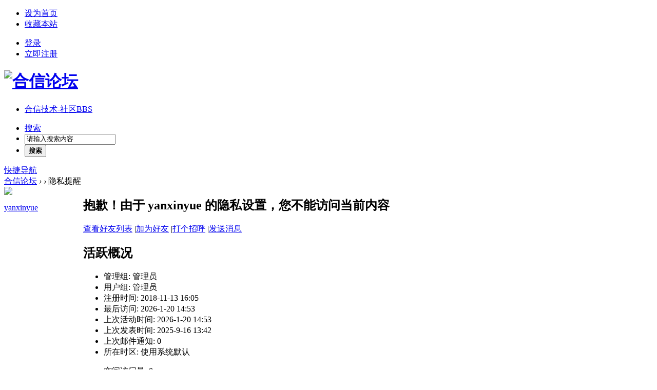

--- FILE ---
content_type: text/html; charset=utf-8
request_url: http://bbs.co-trust.com/home.php?mod=space&uid=3&do=friend&view=me&from=space
body_size: 10898
content:
<!DOCTYPE html PUBLIC "-//W3C//DTD XHTML 1.0 Transitional//EN" "http://www.w3.org/TR/xhtml1/DTD/xhtml1-transitional.dtd">
<html xmlns="http://www.w3.org/1999/xhtml">
<head>
<meta http-equiv="Content-Type" content="text/html; charset=utf-8" />
<title>yanxinyue的个人资料 -  合信论坛 -  Powered by Discuz!</title>

<meta name="keywords" content="yanxinyue的个人资料" />
<meta name="description" content="yanxinyue的个人资料 ,合信论坛" />
<meta name="generator" content="Discuz! X3.4" />
<meta name="author" content="Discuz! Team and Comsenz UI Team" />
<meta name="copyright" content="Discuz!" />
<meta name="MSSmartTagsPreventParsing" content="True" />
<meta http-equiv="MSThemeCompatible" content="Yes" />
<base href="http://bbs.co-trust.com/" /><link rel="stylesheet" type="text/css" href="data/cache/style_2_common.css?tYd" /><link rel="stylesheet" type="text/css" href="data/cache/style_2_home_space.css?tYd" /><link rel="stylesheet" id="css_extstyle" type="text/css" href="./template/xinrui_iuni/style/t4/style.css" /><script type="text/javascript">var STYLEID = '2', STATICURL = 'static/', IMGDIR = 'static/image/common', VERHASH = 'tYd', charset = 'utf-8', discuz_uid = '0', cookiepre = '7mSp_2132_', cookiedomain = '', cookiepath = '/', showusercard = '1', attackevasive = '0', disallowfloat = 'newthread', creditnotice = '1|威望|,2|金钱|,3|贡献|', defaultstyle = './template/xinrui_iuni/style/t4', REPORTURL = 'aHR0cDovL2Jicy5jby10cnVzdC5jb20vaG9tZS5waHA/bW9kPXNwYWNlJnVpZD0zJmRvPWZyaWVuZCZ2aWV3PW1lJmZyb209c3BhY2U=', SITEURL = 'http://bbs.co-trust.com/', JSPATH = 'data/cache/', CSSPATH = 'data/cache/style_', DYNAMICURL = '';</script>
<script src="data/cache/common.js?tYd" type="text/javascript"></script>
<meta name="application-name" content="合信论坛" />
<meta name="msapplication-tooltip" content="合信论坛" />
<meta name="msapplication-task" content="name=合信技术-社区;action-uri=http://bbs.co-trust.com/forum.php;icon-uri=http://bbs.co-trust.com/static/image/common/bbs.ico" />
<link rel="stylesheet" id="css_widthauto" type="text/css" href='data/cache/style_2_widthauto.css?tYd' />
<script type="text/javascript">HTMLNODE.className += ' widthauto'</script>
<script src="data/cache/home.js?tYd" type="text/javascript"></script>
<script src="template/xinrui_iuni/js/jquery-2.1.3.min.js" type="text/javascript" type="text/javascript"></script>
<script type="text/javascript"> jQuery.noConflict();</script>
<script>
jQuery(document).ready(function(){
jQuery(window).bind("scroll",function(){
var mTop = jQuery(".xr_hd").offset().top;
if(jQuery(window).scrollTop()>=mTop){
jQuery("#hd").addClass("fixed");
}else{
jQuery("#hd").removeClass("fixed");
}
});
});
</script>
</head>

<body id="nv_home" class="pg_space" onkeydown="if(event.keyCode==27) return false;">
<div id="append_parent"></div><div id="ajaxwaitid"></div>

<div id="toptb" class="siteTopBar">
<div class="wp cl">
<div class="z">
<ul><li><a href="javascript:;"  onclick="setHomepage('http://bbs.co-trust.com/');">设为首页</a></li>
<li><a href="http://bbs.co-trust.com/"  onclick="addFavorite(this.href, '合信论坛');return false;">收藏本站</a></li>
</ul>
</div>
<div class="y useBar"><div class="no_login y">
<ul>
<li><a href="member.php?mod=logging&amp;action=login" onclick="showWindow('login', this.href)">登录</a></li>
<li><a href="member.php?mod=register">立即注册</a></li>
</ul>
</div>
<div class="qq_wx_icon y">
</div>


 
</div>
</div>
</div>


<div class="xr_hd">
<div id="hd">
<div class="wp cl"><h1 class="logo z"><a href="./" title="合信论坛"><img src="template/xinrui_iuni/images//logo.png" alt="合信论坛" border="0" /></a></h1>
<div id="nv" class="z">
<ul><li id="mn_forum" ><a href="forum.php" hidefocus="true" title="BBS"  >合信技术-社区<span>BBS</span></a></li></ul>
</div>
<div id="scbar" class="cl y">
<form id="scbar_form" method="post" autocomplete="off" onsubmit="searchFocus($('scbar_txt'))" action="search.php?searchsubmit=yes" target="_blank">
<input type="hidden" name="mod" id="scbar_mod" value="search" />
<input type="hidden" name="formhash" value="9faf23ee" />
<input type="hidden" name="srchtype" value="title" />
<input type="hidden" name="srhfid" value="0" />
<input type="hidden" name="srhlocality" value="home::space" />
<ul>
<li class="scbar_type"><a href="javascript:;" id="scbar_type" onclick="showMenu(this.id)" hidefocus="true">搜索</a></li>
<li class="scbar_txt"><input type="text" name="srchtxt" id="scbar_txt" value="请输入搜索内容" autocomplete="off" x-webkit-speech speech /></li>
<li class="scbar_btn"><button type="submit" name="searchsubmit" id="scbar_btn" sc="1" value="true"><strong class="xi2">搜索</strong></button></li> 
</ul>	
</form>
</div>
<ul id="scbar_type_menu" class="p_pop" style="display: none;"><li><a href="javascript:;" rel="forum" class="curtype">帖子</a></li><li><a href="javascript:;" rel="user">用户</a></li></ul>
<script type="text/javascript">
initSearchmenu('scbar', '');
</script>


<a href="javascript:;" class="z qNv" id="qmenu" onmouseover="delayShow(this, function () {showMenu({'ctrlid':'qmenu','pos':'34!','ctrlclass':'a','duration':2});showForummenu(0);})">快捷导航</a>
</div>
</div>
</div>

<div id="wp" class="wp">



<div id="pt" class="bm cl">
<div class="z">
<a href="./" class="nvhm" title="首页">合信论坛</a> <em>&rsaquo;</em>
<a href="home.php"></a> <em>&rsaquo;</em> 
隐私提醒
</div>
</div>
<div id="ct" class="wp cl">
<div class="nfl">
<div class="f_c mtw mbw">
<table cellpadding="0" cellspacing="0" width="100%" style="table-layout: fixed;">
<tr>
<td valign="top" width="140" class="hm">
<div class="avt avtm"><a href="home.php?mod=space&amp;uid=3"><img src="http://bbs.co-trust.com/uc_server/avatar.php?uid=3&size=middle" /></a></div>
<p class="mtm xw1 xi2 xs2"><a href="home.php?mod=space&amp;uid=3">yanxinyue</a></p>
</td>
<td width="14"></td>
<td valign="top" class="xs1">
<h2 class="xs2">
抱歉！由于 yanxinyue 的隐私设置，您不能访问当前内容 
</h2>
<p class="mtm mbm">
<a href="home.php?mod=space&amp;uid=3&amp;do=friend">查看好友列表</a>
<span class="pipe">|</span><a href="home.php?mod=spacecp&amp;ac=friend&amp;op=add&amp;uid=3&amp;handlekey=addfriendhk_3" id="a_friend" onclick="showWindow(this.id, this.href, 'get', 0);">加为好友</a>
<span class="pipe">|</span><a href="home.php?mod=spacecp&amp;ac=poke&amp;op=send&amp;uid=3&amp;handlekey=propokehk_3" id="a_poke" onclick="showWindow(this.id, this.href, 'get', 0);">打个招呼</a>
<span class="pipe">|</span><a href="home.php?mod=spacecp&amp;ac=pm&amp;op=showmsg&amp;handlekey=showmsg_3&amp;touid=3&amp;pmid=0&amp;daterange=4" id="a_pm" onclick="showWindow(this.id, this.href, 'get', 0);">发送消息</a>
<!--span class="pipe">|</span><a href="home.php?mod=spacecp&amp;ac=common&amp;op=report&amp;idtype=uid&amp;id=3&amp;handlekey=reportbloghk_3" id="a_report" onclick="showWindow(this.id, this.href, 'get', 0);">举报</a-->
</p>

<div class="mtm pbm mbm bbda cl">
<h2 class="mbn">活跃概况</h2>
<ul class="xl xl2 cl">
<li>管理组: <span style="color:">管理员</span> </li><li>用户组: <span style="color:">管理员</span> </li>
<li>注册时间: 2018-11-13 16:05</li>
<li>最后访问: 2026-1-20 14:53</li>
<li>上次活动时间: 2026-1-20 14:53</li>
<li>上次发表时间: 2025-9-16 13:42</li>
<li>上次邮件通知: 0</li>
<li>所在时区: 使用系统默认</li>
</ul>
</div>

<ul class="pbm mbm bbda cl xl xl2 ">
<li>空间访问量: 0</li>
<li>好友数: 0</li>
<li>帖子数: 255</li>
<li>主题数: 160</li>
<li>精华数: 0</li>
<li>记录数: 0</li>
<li>日志数: 0</li>
<li>相册数: 0</li>
<li>分享数: 0</li>

<li>已用空间:    0 B </li>
</ul>

<ul class="pbm mbm bbda cl xl xl2 ">
<li>积分: 4259</li><li>威望: 0 </li>
<li>金钱: 4004 </li>
<li>贡献: 0 </li>

<li>买家信用: 0</li>
<li>卖家信用: 0</li>
</ul>

<p class="mtw xg1">请加入到我的好友中，您就可以了解我的近况，与我一起交流，随时与我保持联系 </p>
<p class="mtm cl"><a href="home.php?mod=spacecp&amp;ac=friend&amp;op=add&amp;uid=3" id="add_friend" onclick="showWindow(this.id, this.href, 'get', 0);" class="pn z" style="text-decoration: none;"><strong class="z">加为好友</strong></a></p>
</td>
</tr>
</table>
</div>
</div>
</div></div>
<div id="ft">
<div class="wp cl">
<div class="cl">
<div id="flk" class="y">
<dl>
<dt>客服热线</dt>
<dd class="tel">400-700-4858 <span class="xs1">周一至周五：09:00 - 18:00</span></dd>
<dd>深圳市南山区打石一路深圳国际创新谷6栋A座9层</dd>
</dl>
<ul class="ft_sns cl mtw">
<!--		<li class="wb">
<a href="http://www.weibo.com">微博</a>
-->		</li>
<li class="qq">
<a href="http://wpa.qq.com/msgrd?v=3&amp;uin=2881567286&amp;site=qq&amp;menu=yes">在线客服</a>
</li>
<li class="wx">
<a href="javascript:void(0);">
微信
<p><img src="template/xinrui_iuni/images/wx.png"></p>
</a>							
</li>
</ul>
</div>
<div id="frt">
<p><img src="template/xinrui_iuni/images/ft_logo.png" /></p>
<p>  深圳市合信自动化技术有限公司（简称“合信技术”）成立于2003年，高新技术企业，专注于工业自动化产品的研发、生产、销售和技术服务，依靠高质量、高性能的自动化控制产品与方案为客户创造最大价值，立志于成为全球领先的工业自动化解决方案供应商。</p>

<!--			
<p class="xs0 mtm">Powered by <a href="http://www.discuz.net" target="_blank">Discuz!</a> <em>X3.4</em> <span>&copy; 2001-2013 <a href="http://www.comsenz.com" target="_blank">Comsenz Inc.</a></span></p>
-->
</div></div>
<div class="xr_ft">
<p>
<a href="archiver/" >Archiver</a><span class="pipe">|</span><a href="forum.php?mobile=yes" >手机版</a><span class="pipe">|</span><a href="forum.php?mod=misc&action=showdarkroom" >小黑屋</a><span class="pipe">|</span><a href="http://www.co-trust.com/" target="_blank">COTRUST Inc.</a>
( <a href="http://www.miitbeian.gov.cn/" target="_blank">粤ICP备13051915号</a> )</p>
<p class="xs0">
GMT+8, 2026-1-20 16:17<span id="debuginfo">
, Processed in 0.156305 second(s), 16 queries
.

</span>
</p>
</div>
</div>
</div>
<script src="home.php?mod=misc&ac=sendmail&rand=1768897058" type="text/javascript"></script>
<div id="scrolltop">
<span hidefocus="true"><a title="返回顶部" onclick="window.scrollTo('0','0')" class="scrolltopa" ><b>返回顶部</b></a></span>
</div>
<script type="text/javascript">_attachEvent(window, 'scroll', function () { showTopLink(); });checkBlind();</script>
</body>
</html>



